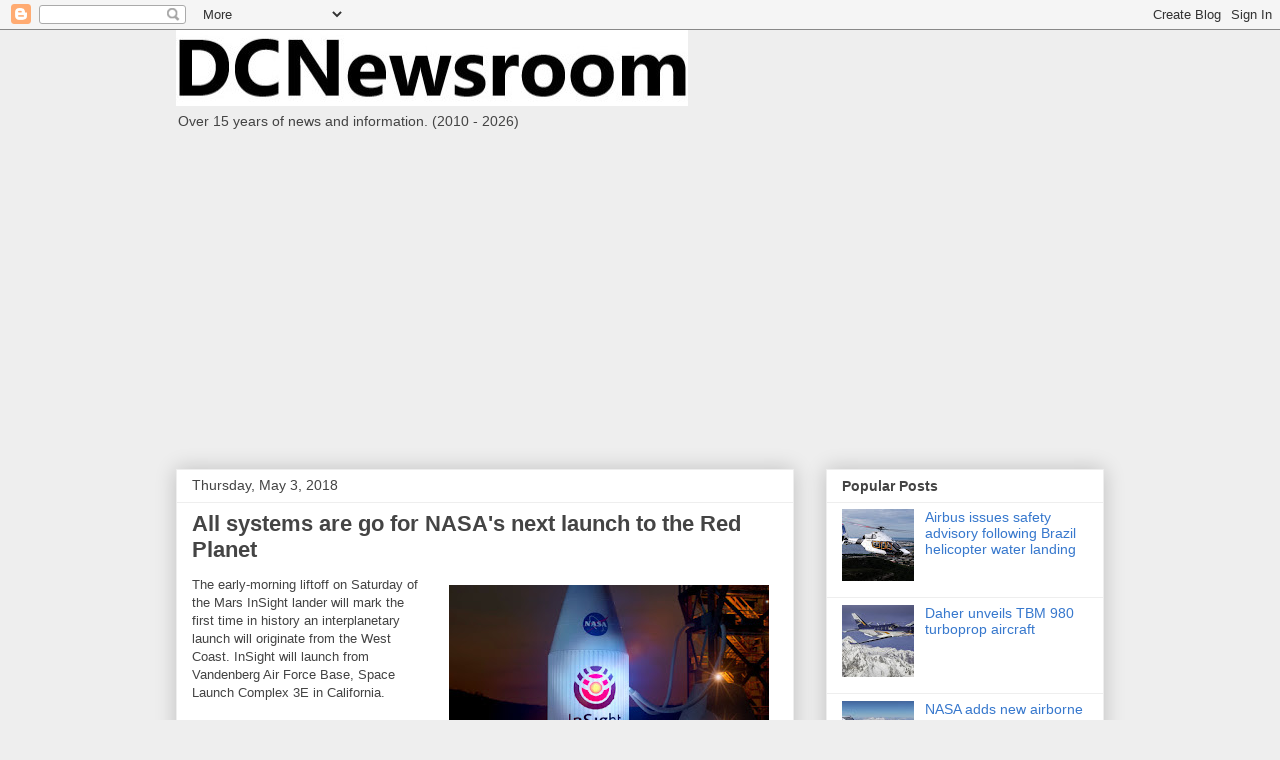

--- FILE ---
content_type: text/html; charset=utf-8
request_url: https://www.google.com/recaptcha/api2/aframe
body_size: 266
content:
<!DOCTYPE HTML><html><head><meta http-equiv="content-type" content="text/html; charset=UTF-8"></head><body><script nonce="Kc8juLFnesAI1F168ZRH1g">/** Anti-fraud and anti-abuse applications only. See google.com/recaptcha */ try{var clients={'sodar':'https://pagead2.googlesyndication.com/pagead/sodar?'};window.addEventListener("message",function(a){try{if(a.source===window.parent){var b=JSON.parse(a.data);var c=clients[b['id']];if(c){var d=document.createElement('img');d.src=c+b['params']+'&rc='+(localStorage.getItem("rc::a")?sessionStorage.getItem("rc::b"):"");window.document.body.appendChild(d);sessionStorage.setItem("rc::e",parseInt(sessionStorage.getItem("rc::e")||0)+1);localStorage.setItem("rc::h",'1769039884466');}}}catch(b){}});window.parent.postMessage("_grecaptcha_ready", "*");}catch(b){}</script></body></html>